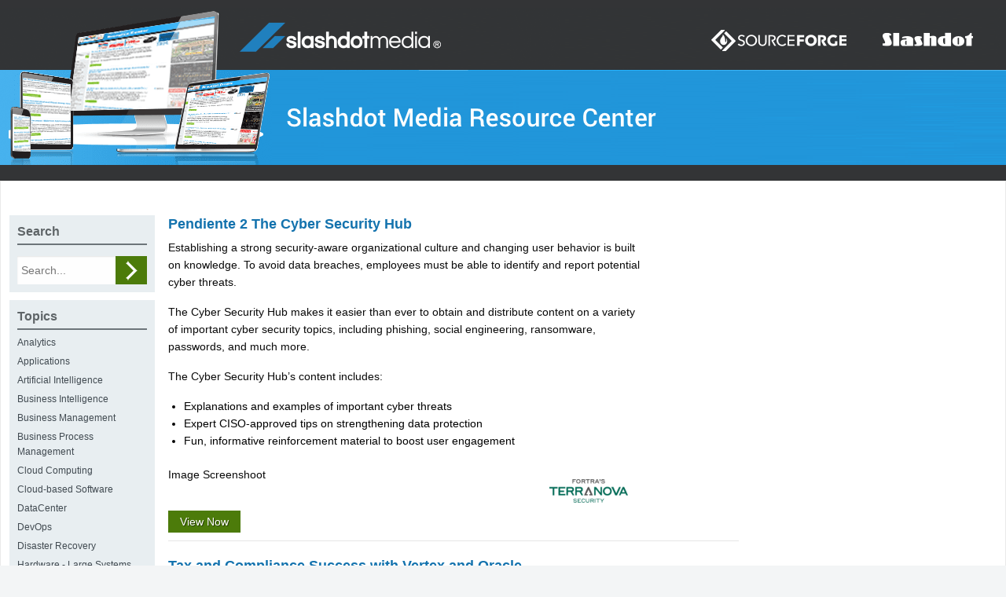

--- FILE ---
content_type: text/html; charset=UTF-8
request_url: https://library.slashdotmedia.com/type/Webcast/
body_size: 14599
content:
<!doctype html>

	<html class="no-js"  lang="en-US">

	<head>
		<meta charset="utf-8">

		<!-- Force IE to use the latest rendering engine available -->
		<meta http-equiv="X-UA-Compatible" content="IE=edge">

		<!-- Mobile Meta -->
		<meta name="viewport" content="width=device-width, initial-scale=1.0">
		<meta class="foundation-mq">

		<!-- If Site Icon isn't set in customizer -->
					<!-- Icons & Favicons -->
			<link rel="icon" href="https://library.slashdotmedia.com/wp-content/themes/assetman_v2/favicon.png">
			<link href="https://library.slashdotmedia.com/wp-content/themes/assetman_v2/assets/images/apple-icon-touch.png" rel="apple-touch-icon" />
			<!--[if IE]>
				<link rel="shortcut icon" href="https://library.slashdotmedia.com/wp-content/themes/assetman_v2/favicon.ico">
			<![endif]-->
			<meta name="msapplication-TileColor" content="#f01d4f">
			<meta name="msapplication-TileImage" content="https://library.slashdotmedia.com/wp-content/themes/assetman_v2/assets/images/win8-tile-icon.png">
				<meta name="theme-color" content="#121212">
			
		<link rel="pingback" href="https://library.slashdotmedia.com/xmlrpc.php">
        <script type="text/javascript" src="https://slashdot.org/country.js"></script>
        <script src="//a.fsdn.com/con/js/sftheme/cmp2.js"></script>
        <link rel="stylesheet" href="//a.fsdn.com/con/css/sftheme/sandiego/cmp.css" type="text/css">
        <script>
          window.bizx.cmp.init({ geo: window }, 'consentmanager.net');
        </script>
		<!-- Piwik -->
		<script type="text/javascript">
        function initPiwik() {
			var _paq = window._paq = window._paq || [];
			_paq.push(['trackPageView']);
			_paq.push(['enableLinkTracking']);
			(function() {
				var u="//analytics.slashdotmedia.com/";
				_paq.push(['setTrackerUrl', u+'piwik.php']);
				_paq.push(['setSiteId', 41]);
				var d=document, g=d.createElement('script'), s=d.getElementsByTagName('script')[0];
				g.type='text/javascript'; g.async=true; g.defer=true; g.src=u+'sfm.js'; s.parentNode.insertBefore(g,s);
			})();
        }
        bizx.cmp.ifConsent('publisher', ['storage', 'measurement'], initPiwik);
		</script>
		<noscript><p><img src="//analytics.slashdotmedia.com/sfm.php?idsite=41" style="border:0;" alt="" /></p></noscript>
		<!-- End Piwik Code -->

        <script type="text/javascript" src="/showcase/js/adroll.js"></script>
        <script>
        bizx.cmp.ifConsent('', 'all', aR_trace);
        </script>

		<title>SlashdotMedia AdOps Asset Management</title>
<meta name='robots' content='max-image-preview:large' />
<link rel="alternate" type="application/rss+xml" title="SlashdotMedia AdOps Asset Management &raquo; Feed" href="https://library.slashdotmedia.com/feed/" />
<link rel="alternate" type="application/rss+xml" title="SlashdotMedia AdOps Asset Management &raquo; Comments Feed" href="https://library.slashdotmedia.com/comments/feed/" />
<style id='wp-img-auto-sizes-contain-inline-css' type='text/css'>
img:is([sizes=auto i],[sizes^="auto," i]){contain-intrinsic-size:3000px 1500px}
/*# sourceURL=wp-img-auto-sizes-contain-inline-css */
</style>
<style id='wp-emoji-styles-inline-css' type='text/css'>

	img.wp-smiley, img.emoji {
		display: inline !important;
		border: none !important;
		box-shadow: none !important;
		height: 1em !important;
		width: 1em !important;
		margin: 0 0.07em !important;
		vertical-align: -0.1em !important;
		background: none !important;
		padding: 0 !important;
	}
/*# sourceURL=wp-emoji-styles-inline-css */
</style>
<style id='wp-block-library-inline-css' type='text/css'>
:root{--wp-block-synced-color:#7a00df;--wp-block-synced-color--rgb:122,0,223;--wp-bound-block-color:var(--wp-block-synced-color);--wp-editor-canvas-background:#ddd;--wp-admin-theme-color:#007cba;--wp-admin-theme-color--rgb:0,124,186;--wp-admin-theme-color-darker-10:#006ba1;--wp-admin-theme-color-darker-10--rgb:0,107,160.5;--wp-admin-theme-color-darker-20:#005a87;--wp-admin-theme-color-darker-20--rgb:0,90,135;--wp-admin-border-width-focus:2px}@media (min-resolution:192dpi){:root{--wp-admin-border-width-focus:1.5px}}.wp-element-button{cursor:pointer}:root .has-very-light-gray-background-color{background-color:#eee}:root .has-very-dark-gray-background-color{background-color:#313131}:root .has-very-light-gray-color{color:#eee}:root .has-very-dark-gray-color{color:#313131}:root .has-vivid-green-cyan-to-vivid-cyan-blue-gradient-background{background:linear-gradient(135deg,#00d084,#0693e3)}:root .has-purple-crush-gradient-background{background:linear-gradient(135deg,#34e2e4,#4721fb 50%,#ab1dfe)}:root .has-hazy-dawn-gradient-background{background:linear-gradient(135deg,#faaca8,#dad0ec)}:root .has-subdued-olive-gradient-background{background:linear-gradient(135deg,#fafae1,#67a671)}:root .has-atomic-cream-gradient-background{background:linear-gradient(135deg,#fdd79a,#004a59)}:root .has-nightshade-gradient-background{background:linear-gradient(135deg,#330968,#31cdcf)}:root .has-midnight-gradient-background{background:linear-gradient(135deg,#020381,#2874fc)}:root{--wp--preset--font-size--normal:16px;--wp--preset--font-size--huge:42px}.has-regular-font-size{font-size:1em}.has-larger-font-size{font-size:2.625em}.has-normal-font-size{font-size:var(--wp--preset--font-size--normal)}.has-huge-font-size{font-size:var(--wp--preset--font-size--huge)}.has-text-align-center{text-align:center}.has-text-align-left{text-align:left}.has-text-align-right{text-align:right}.has-fit-text{white-space:nowrap!important}#end-resizable-editor-section{display:none}.aligncenter{clear:both}.items-justified-left{justify-content:flex-start}.items-justified-center{justify-content:center}.items-justified-right{justify-content:flex-end}.items-justified-space-between{justify-content:space-between}.screen-reader-text{border:0;clip-path:inset(50%);height:1px;margin:-1px;overflow:hidden;padding:0;position:absolute;width:1px;word-wrap:normal!important}.screen-reader-text:focus{background-color:#ddd;clip-path:none;color:#444;display:block;font-size:1em;height:auto;left:5px;line-height:normal;padding:15px 23px 14px;text-decoration:none;top:5px;width:auto;z-index:100000}html :where(.has-border-color){border-style:solid}html :where([style*=border-top-color]){border-top-style:solid}html :where([style*=border-right-color]){border-right-style:solid}html :where([style*=border-bottom-color]){border-bottom-style:solid}html :where([style*=border-left-color]){border-left-style:solid}html :where([style*=border-width]){border-style:solid}html :where([style*=border-top-width]){border-top-style:solid}html :where([style*=border-right-width]){border-right-style:solid}html :where([style*=border-bottom-width]){border-bottom-style:solid}html :where([style*=border-left-width]){border-left-style:solid}html :where(img[class*=wp-image-]){height:auto;max-width:100%}:where(figure){margin:0 0 1em}html :where(.is-position-sticky){--wp-admin--admin-bar--position-offset:var(--wp-admin--admin-bar--height,0px)}@media screen and (max-width:600px){html :where(.is-position-sticky){--wp-admin--admin-bar--position-offset:0px}}

/*# sourceURL=wp-block-library-inline-css */
</style><style id='global-styles-inline-css' type='text/css'>
:root{--wp--preset--aspect-ratio--square: 1;--wp--preset--aspect-ratio--4-3: 4/3;--wp--preset--aspect-ratio--3-4: 3/4;--wp--preset--aspect-ratio--3-2: 3/2;--wp--preset--aspect-ratio--2-3: 2/3;--wp--preset--aspect-ratio--16-9: 16/9;--wp--preset--aspect-ratio--9-16: 9/16;--wp--preset--color--black: #000000;--wp--preset--color--cyan-bluish-gray: #abb8c3;--wp--preset--color--white: #ffffff;--wp--preset--color--pale-pink: #f78da7;--wp--preset--color--vivid-red: #cf2e2e;--wp--preset--color--luminous-vivid-orange: #ff6900;--wp--preset--color--luminous-vivid-amber: #fcb900;--wp--preset--color--light-green-cyan: #7bdcb5;--wp--preset--color--vivid-green-cyan: #00d084;--wp--preset--color--pale-cyan-blue: #8ed1fc;--wp--preset--color--vivid-cyan-blue: #0693e3;--wp--preset--color--vivid-purple: #9b51e0;--wp--preset--gradient--vivid-cyan-blue-to-vivid-purple: linear-gradient(135deg,rgb(6,147,227) 0%,rgb(155,81,224) 100%);--wp--preset--gradient--light-green-cyan-to-vivid-green-cyan: linear-gradient(135deg,rgb(122,220,180) 0%,rgb(0,208,130) 100%);--wp--preset--gradient--luminous-vivid-amber-to-luminous-vivid-orange: linear-gradient(135deg,rgb(252,185,0) 0%,rgb(255,105,0) 100%);--wp--preset--gradient--luminous-vivid-orange-to-vivid-red: linear-gradient(135deg,rgb(255,105,0) 0%,rgb(207,46,46) 100%);--wp--preset--gradient--very-light-gray-to-cyan-bluish-gray: linear-gradient(135deg,rgb(238,238,238) 0%,rgb(169,184,195) 100%);--wp--preset--gradient--cool-to-warm-spectrum: linear-gradient(135deg,rgb(74,234,220) 0%,rgb(151,120,209) 20%,rgb(207,42,186) 40%,rgb(238,44,130) 60%,rgb(251,105,98) 80%,rgb(254,248,76) 100%);--wp--preset--gradient--blush-light-purple: linear-gradient(135deg,rgb(255,206,236) 0%,rgb(152,150,240) 100%);--wp--preset--gradient--blush-bordeaux: linear-gradient(135deg,rgb(254,205,165) 0%,rgb(254,45,45) 50%,rgb(107,0,62) 100%);--wp--preset--gradient--luminous-dusk: linear-gradient(135deg,rgb(255,203,112) 0%,rgb(199,81,192) 50%,rgb(65,88,208) 100%);--wp--preset--gradient--pale-ocean: linear-gradient(135deg,rgb(255,245,203) 0%,rgb(182,227,212) 50%,rgb(51,167,181) 100%);--wp--preset--gradient--electric-grass: linear-gradient(135deg,rgb(202,248,128) 0%,rgb(113,206,126) 100%);--wp--preset--gradient--midnight: linear-gradient(135deg,rgb(2,3,129) 0%,rgb(40,116,252) 100%);--wp--preset--font-size--small: 13px;--wp--preset--font-size--medium: 20px;--wp--preset--font-size--large: 36px;--wp--preset--font-size--x-large: 42px;--wp--preset--spacing--20: 0.44rem;--wp--preset--spacing--30: 0.67rem;--wp--preset--spacing--40: 1rem;--wp--preset--spacing--50: 1.5rem;--wp--preset--spacing--60: 2.25rem;--wp--preset--spacing--70: 3.38rem;--wp--preset--spacing--80: 5.06rem;--wp--preset--shadow--natural: 6px 6px 9px rgba(0, 0, 0, 0.2);--wp--preset--shadow--deep: 12px 12px 50px rgba(0, 0, 0, 0.4);--wp--preset--shadow--sharp: 6px 6px 0px rgba(0, 0, 0, 0.2);--wp--preset--shadow--outlined: 6px 6px 0px -3px rgb(255, 255, 255), 6px 6px rgb(0, 0, 0);--wp--preset--shadow--crisp: 6px 6px 0px rgb(0, 0, 0);}:where(.is-layout-flex){gap: 0.5em;}:where(.is-layout-grid){gap: 0.5em;}body .is-layout-flex{display: flex;}.is-layout-flex{flex-wrap: wrap;align-items: center;}.is-layout-flex > :is(*, div){margin: 0;}body .is-layout-grid{display: grid;}.is-layout-grid > :is(*, div){margin: 0;}:where(.wp-block-columns.is-layout-flex){gap: 2em;}:where(.wp-block-columns.is-layout-grid){gap: 2em;}:where(.wp-block-post-template.is-layout-flex){gap: 1.25em;}:where(.wp-block-post-template.is-layout-grid){gap: 1.25em;}.has-black-color{color: var(--wp--preset--color--black) !important;}.has-cyan-bluish-gray-color{color: var(--wp--preset--color--cyan-bluish-gray) !important;}.has-white-color{color: var(--wp--preset--color--white) !important;}.has-pale-pink-color{color: var(--wp--preset--color--pale-pink) !important;}.has-vivid-red-color{color: var(--wp--preset--color--vivid-red) !important;}.has-luminous-vivid-orange-color{color: var(--wp--preset--color--luminous-vivid-orange) !important;}.has-luminous-vivid-amber-color{color: var(--wp--preset--color--luminous-vivid-amber) !important;}.has-light-green-cyan-color{color: var(--wp--preset--color--light-green-cyan) !important;}.has-vivid-green-cyan-color{color: var(--wp--preset--color--vivid-green-cyan) !important;}.has-pale-cyan-blue-color{color: var(--wp--preset--color--pale-cyan-blue) !important;}.has-vivid-cyan-blue-color{color: var(--wp--preset--color--vivid-cyan-blue) !important;}.has-vivid-purple-color{color: var(--wp--preset--color--vivid-purple) !important;}.has-black-background-color{background-color: var(--wp--preset--color--black) !important;}.has-cyan-bluish-gray-background-color{background-color: var(--wp--preset--color--cyan-bluish-gray) !important;}.has-white-background-color{background-color: var(--wp--preset--color--white) !important;}.has-pale-pink-background-color{background-color: var(--wp--preset--color--pale-pink) !important;}.has-vivid-red-background-color{background-color: var(--wp--preset--color--vivid-red) !important;}.has-luminous-vivid-orange-background-color{background-color: var(--wp--preset--color--luminous-vivid-orange) !important;}.has-luminous-vivid-amber-background-color{background-color: var(--wp--preset--color--luminous-vivid-amber) !important;}.has-light-green-cyan-background-color{background-color: var(--wp--preset--color--light-green-cyan) !important;}.has-vivid-green-cyan-background-color{background-color: var(--wp--preset--color--vivid-green-cyan) !important;}.has-pale-cyan-blue-background-color{background-color: var(--wp--preset--color--pale-cyan-blue) !important;}.has-vivid-cyan-blue-background-color{background-color: var(--wp--preset--color--vivid-cyan-blue) !important;}.has-vivid-purple-background-color{background-color: var(--wp--preset--color--vivid-purple) !important;}.has-black-border-color{border-color: var(--wp--preset--color--black) !important;}.has-cyan-bluish-gray-border-color{border-color: var(--wp--preset--color--cyan-bluish-gray) !important;}.has-white-border-color{border-color: var(--wp--preset--color--white) !important;}.has-pale-pink-border-color{border-color: var(--wp--preset--color--pale-pink) !important;}.has-vivid-red-border-color{border-color: var(--wp--preset--color--vivid-red) !important;}.has-luminous-vivid-orange-border-color{border-color: var(--wp--preset--color--luminous-vivid-orange) !important;}.has-luminous-vivid-amber-border-color{border-color: var(--wp--preset--color--luminous-vivid-amber) !important;}.has-light-green-cyan-border-color{border-color: var(--wp--preset--color--light-green-cyan) !important;}.has-vivid-green-cyan-border-color{border-color: var(--wp--preset--color--vivid-green-cyan) !important;}.has-pale-cyan-blue-border-color{border-color: var(--wp--preset--color--pale-cyan-blue) !important;}.has-vivid-cyan-blue-border-color{border-color: var(--wp--preset--color--vivid-cyan-blue) !important;}.has-vivid-purple-border-color{border-color: var(--wp--preset--color--vivid-purple) !important;}.has-vivid-cyan-blue-to-vivid-purple-gradient-background{background: var(--wp--preset--gradient--vivid-cyan-blue-to-vivid-purple) !important;}.has-light-green-cyan-to-vivid-green-cyan-gradient-background{background: var(--wp--preset--gradient--light-green-cyan-to-vivid-green-cyan) !important;}.has-luminous-vivid-amber-to-luminous-vivid-orange-gradient-background{background: var(--wp--preset--gradient--luminous-vivid-amber-to-luminous-vivid-orange) !important;}.has-luminous-vivid-orange-to-vivid-red-gradient-background{background: var(--wp--preset--gradient--luminous-vivid-orange-to-vivid-red) !important;}.has-very-light-gray-to-cyan-bluish-gray-gradient-background{background: var(--wp--preset--gradient--very-light-gray-to-cyan-bluish-gray) !important;}.has-cool-to-warm-spectrum-gradient-background{background: var(--wp--preset--gradient--cool-to-warm-spectrum) !important;}.has-blush-light-purple-gradient-background{background: var(--wp--preset--gradient--blush-light-purple) !important;}.has-blush-bordeaux-gradient-background{background: var(--wp--preset--gradient--blush-bordeaux) !important;}.has-luminous-dusk-gradient-background{background: var(--wp--preset--gradient--luminous-dusk) !important;}.has-pale-ocean-gradient-background{background: var(--wp--preset--gradient--pale-ocean) !important;}.has-electric-grass-gradient-background{background: var(--wp--preset--gradient--electric-grass) !important;}.has-midnight-gradient-background{background: var(--wp--preset--gradient--midnight) !important;}.has-small-font-size{font-size: var(--wp--preset--font-size--small) !important;}.has-medium-font-size{font-size: var(--wp--preset--font-size--medium) !important;}.has-large-font-size{font-size: var(--wp--preset--font-size--large) !important;}.has-x-large-font-size{font-size: var(--wp--preset--font-size--x-large) !important;}
/*# sourceURL=global-styles-inline-css */
</style>

<style id='classic-theme-styles-inline-css' type='text/css'>
/*! This file is auto-generated */
.wp-block-button__link{color:#fff;background-color:#32373c;border-radius:9999px;box-shadow:none;text-decoration:none;padding:calc(.667em + 2px) calc(1.333em + 2px);font-size:1.125em}.wp-block-file__button{background:#32373c;color:#fff;text-decoration:none}
/*# sourceURL=/wp-includes/css/classic-themes.min.css */
</style>
<link rel='stylesheet' id='cptch_stylesheet-css' href='https://library.slashdotmedia.com/wp-content/plugins/captcha/css/style.css' type='text/css' media='all' />
<link rel='stylesheet' id='dashicons-css' href='https://library.slashdotmedia.com/wp-includes/css/dashicons.min.css' type='text/css' media='all' />
<link rel='stylesheet' id='cptch_desktop_style-css' href='https://library.slashdotmedia.com/wp-content/plugins/captcha/css/desktop_style.css' type='text/css' media='all' />
<link rel='stylesheet' id='motion-ui-css-css' href='https://library.slashdotmedia.com/wp-content/themes/assetman_v2/vendor/motion-ui/dist/motion-ui.min.css' type='text/css' media='all' />
<link rel='stylesheet' id='foundation-css-css' href='https://library.slashdotmedia.com/wp-content/themes/assetman_v2/vendor/foundation-sites/dist/foundation.min.css' type='text/css' media='all' />
<link rel='stylesheet' id='site-css-css' href='https://library.slashdotmedia.com/wp-content/themes/assetman_v2/assets/css/style.css' type='text/css' media='all' />
<script type="text/javascript" src="https://library.slashdotmedia.com/wp-includes/js/jquery/jquery.min.js" id="jquery-core-js"></script>
<script type="text/javascript" src="https://library.slashdotmedia.com/wp-includes/js/jquery/jquery-migrate.min.js" id="jquery-migrate-js"></script>
<script type="text/javascript" id="cptch_front_end_script-js-extra">
/* <![CDATA[ */
var cptch_vars = {"nonce":"ead0242d36","ajaxurl":"https://library.slashdotmedia.com/wp-admin/admin-ajax.php","enlarge":"0"};
//# sourceURL=cptch_front_end_script-js-extra
/* ]]> */
</script>
<script type="text/javascript" src="https://library.slashdotmedia.com/wp-content/plugins/captcha/js/front_end_script.js" id="cptch_front_end_script-js"></script>

		<!-- Drop Google Analytics here -->
		<!-- end analytics -->
	</head>

	<!-- Uncomment this line if using the Off-Canvas Menu -->

	<body class="blog wp-theme-assetman_v2">

		<div class="off-canvas-wrapper">

			<div class="off-canvas-wrapper-inner" data-off-canvas-wrapper>

				<div class="off-canvas position-right" id="off-canvas" data-off-canvas data-position="right">
	</div>
				<div class="off-canvas-content" data-off-canvas-content>

					<header class="header row text-center" role="banner">

						 <!-- This navs will be applied to the topbar, above all content
								To see additional nav styles, visit the /parts directory -->
						 
						<a title="Main Header" href="https://library.slashdotmedia.com">
							<img src="https://library.slashdotmedia.com/wp-content/themes/assetman_v2/assets/images/main-header.png" alt="Main Header" class="top-banner" />
						</a>
					</header> <!-- end .header -->
					<div class="hide-for-small-only">
						<div id="secondheader" class="large-12 columns" role="complementary">

	
	
</div>					</div>

	<div id="content">

		<div id="inner-content" class="row">
				

		    <main id="main" class="large-7 medium-7 columns medium-push-3" role="main">

			    
					<!-- To see additional archive styles, visit the /parts directory -->
					
<article id="post-67209" class="post-67209 post type-post status-publish format-standard hentry category-fortra-llc" role="article">
	<header class="article-header row">
		<div class="columns small-12 medium-10 align-self-middle">
			<div class="show-for-small-only">
				<img alt="Company Logo" class="company-logo" src="https://library.slashdotmedia.com/wp-content/uploads/2024/09/forta_terranova-logo.png" />
			</div>
			<h2>
				<a href="https://library.slashdotmedia.com/pendiente-2-the-cyber-security-hub/" rel="bookmark" title="Pendiente 2 The Cyber Security Hub">Pendiente 2 The Cyber Security Hub</a>
			</h2>
			<div class="clearfix"></div>
			<div class="content"><p>Establishing a strong security-aware organizational culture and changing user behavior is built on knowledge. To avoid data breaches, employees must be able to identify and report potential cyber threats. </p>
<p>The Cyber Security Hub makes it easier than ever to obtain and distribute content on a variety of important cyber security topics, including phishing, social engineering, ransomware, passwords, and much more.</p>
<p>The Cyber Security Hub’s content includes:</p>
<ul>
<li style="color:black">Explanations and examples of important cyber threats</li>
<li style="color:black">Expert CISO-approved tips on strengthening data protection</li>
<li style="color:black">Fun, informative reinforcement material to boost user engagement</li>
</ul>



<p><div style="position:relative;top:5px"><img src="" width="400" height="556"></p></div>
		</div>
				<div class="columns small-2 medium-2 align-self-middle text-right show-for-medium">
			<img alt="Company Logo"  class="company-logo" src="https://library.slashdotmedia.com/wp-content/uploads/2024/09/forta_terranova-logo.png"  />
		</div>
	</header> <!-- end article header -->

	<section class="entry-content" itemprop="articleBody">
		<a href="https://library.slashdotmedia.com/pendiente-2-the-cyber-security-hub/" class="button">
			View Now		</a>


	</section> <!-- end article section -->

	<footer class="article-footer">
    	<p class="tags"></p>
	</footer> <!-- end article footer -->
</article> <!-- end article -->
<script>
	document.querySelectorAll("#post-67209 img").forEach(dataImg => {
		if (dataImg.alt === "") {
			dataImg.setAttribute("alt", "Image Screenshoot")
		}
	})
</script>
				
					<!-- To see additional archive styles, visit the /parts directory -->
					
<article id="post-57633" class="post-57633 post type-post status-publish format-standard hentry category-vertex" role="article">
	<header class="article-header row">
		<div class="columns small-12 medium-10 align-self-middle">
			<div class="show-for-small-only">
				<img alt="Company Logo" class="company-logo" src="https://library.slashdotmedia.com/wp-content/uploads/2021/04/LG-Vertex-160x90-Logo-e1691770345954.png" />
			</div>
			<h2>
				<a href="https://library.slashdotmedia.com/tax-and-compliance-success-with-vertex-and-oracle/" rel="bookmark" title="Tax and Compliance Success with Vertex and Oracle">Tax and Compliance Success with Vertex and Oracle</a>
			</h2>
			<div class="clearfix"></div>
			<div class="content"><p>As global tax and compliance regulations continue to evolve, the need to align your tax and financial processes and platforms to meet your obligations has never been higher. In this webcast, hosted by the Oracle Applications and Technology Users Group (OATUG), learn the steps Oracle users can take to help improve efficiency, reduce risk, and optimize your tax and financial processes and Oracle applications.</p>

<p>Watch this webcast to learn about: </p>
<ul>
<li> <font color="#000000">New and emerging areas of risk and opportunity related to global tax and compliance.</li>
<li> <font color="#000000">Vertex’s global tax and compliance solutions and partnership with Oracle.</li>
<li> <font color="#000000">Enhancements and additions available in the integrated platform of Vertex and Oracle solutions.</li>
<li> <font color="#000000">What’s coming in 2023 and beyond.</li>
</ul>


<p><div style="position:relative;top:5px"><img src="https://library.slashdotmedia.com/wp-content/uploads/2023/11/Tax-and-Compliance-Success-with-Vertex-and-Oracle01.png"></p></div>
		</div>
				<div class="columns small-2 medium-2 align-self-middle text-right show-for-medium">
			<img alt="Company Logo"  class="company-logo" src="https://library.slashdotmedia.com/wp-content/uploads/2021/04/LG-Vertex-160x90-Logo-e1691770345954.png"  />
		</div>
	</header> <!-- end article header -->

	<section class="entry-content" itemprop="articleBody">
		<a href="https://library.slashdotmedia.com/tax-and-compliance-success-with-vertex-and-oracle/" class="button">
			View Now		</a>


	</section> <!-- end article section -->

	<footer class="article-footer">
    	<p class="tags"></p>
	</footer> <!-- end article footer -->
</article> <!-- end article -->
<script>
	document.querySelectorAll("#post-57633 img").forEach(dataImg => {
		if (dataImg.alt === "") {
			dataImg.setAttribute("alt", "Image Screenshoot")
		}
	})
</script>
				
					<!-- To see additional archive styles, visit the /parts directory -->
					
<article id="post-57623" class="post-57623 post type-post status-publish format-standard hentry category-vertex" role="article">
	<header class="article-header row">
		<div class="columns small-12 medium-10 align-self-middle">
			<div class="show-for-small-only">
				<img alt="Company Logo" class="company-logo" src="https://library.slashdotmedia.com/wp-content/uploads/2021/04/LG-Vertex-160x90-Logo-e1691770345954.png" />
			</div>
			<h2>
				<a href="https://library.slashdotmedia.com/vertex-and-oracle-aligning-finance-and-it-to-achieve-business-transformation/" rel="bookmark" title="Vertex and Oracle: Aligning Finance and IT to Achieve Business Transformation">Vertex and Oracle: Aligning Finance and IT to Achieve Business Transformation</a>
			</h2>
			<div class="clearfix"></div>
			<div class="content"><p>As processes for managing indirect taxes have become increasingly complex, manual, and siloed tax calculation presents a significant risk for enterprises. In this on-demand webcast, leaders from Vertex and Oracle discuss ways to get your finance and IT teams on the same page to extend the value of your enterprise resource planning (ERP) system. ERP is already a foundational technology platform for financials, and IT understands ERP. The integration between Oracle and Vertex helps ensure alignment and reduces complexity by consolidating tax into a single system that can integrate across all relevant transactional touchpoints.</p>

<p>Watch this webcast to learn about: </p>
<ul>
<li> <font color="#000000">Reasons why enterprises often struggle with tax complexity and the challenges of a traditional approach to processing and managing indirect taxes.</li>
<li> <font color="#000000">The importance of aligning IT and finance.</li>
<li> <font color="#000000">The benefits of automating and simplifying tax with a centralized ERP system. </li>
</ul>



<p><div style="position:relative;top:5px"><img src="https://library.slashdotmedia.com/wp-content/uploads/2023/11/Vertex-and-Oracle_Aligning-Finance-and-IT-to-Achieve-Business-Transformation.png"></p></div>
		</div>
				<div class="columns small-2 medium-2 align-self-middle text-right show-for-medium">
			<img alt="Company Logo"  class="company-logo" src="https://library.slashdotmedia.com/wp-content/uploads/2021/04/LG-Vertex-160x90-Logo-e1691770345954.png"  />
		</div>
	</header> <!-- end article header -->

	<section class="entry-content" itemprop="articleBody">
		<a href="https://library.slashdotmedia.com/vertex-and-oracle-aligning-finance-and-it-to-achieve-business-transformation/" class="button">
			View Now		</a>


	</section> <!-- end article section -->

	<footer class="article-footer">
    	<p class="tags"></p>
	</footer> <!-- end article footer -->
</article> <!-- end article -->
<script>
	document.querySelectorAll("#post-57623 img").forEach(dataImg => {
		if (dataImg.alt === "") {
			dataImg.setAttribute("alt", "Image Screenshoot")
		}
	})
</script>
				
					<!-- To see additional archive styles, visit the /parts directory -->
					
<article id="post-57537" class="post-57537 post type-post status-publish format-standard hentry category-vertex" role="article">
	<header class="article-header row">
		<div class="columns small-12 medium-10 align-self-middle">
			<div class="show-for-small-only">
				<img alt="Company Logo" class="company-logo" src="https://library.slashdotmedia.com/wp-content/uploads/2021/04/LG-Vertex-160x90-Logo-e1691770345954.png" />
			</div>
			<h2>
				<a href="https://library.slashdotmedia.com/accelerate-tax-automation-integration-for-oracle-fusion-cloud-erp-3-2/" rel="bookmark" title="Accelerate Tax Automation Integration for Oracle Fusion Cloud ERP">Accelerate Tax Automation Integration for Oracle Fusion Cloud ERP</a>
			</h2>
			<div class="clearfix"></div>
			<div class="content"><p>The world of indirect tax never stands still. With constantly changing tax rates and rules, tax automation technology can help companies keep up to date and stay compliant. Understanding the need to streamline the tax engine integration process and ongoing updates to tax content, Vertex, the leading provider of indirect tax software and solutions, developed the Vertex® Indirect Tax Accelerator for Oracle Fusion Cloud ERP.</p>
<p>By leveraging an intuitive user experience design, our tax integration solution improves time-to-value by streamlining the tax engine integration process and ongoing updates to tax content. </p>
<p>Watch this on-demand webcast with Vertex and the Oracle Applications &amp; Technology Users Group (OATUG) to learn:</p>
<ul>
<li> <font color="#000000">How you can streamline the integration process using Vertex® Indirect Tax Accelerator for Oracle Fusion Cloud ERP.</li>
<li> <font color="#000000">How the Accelerator can enable an intuitive monitoring of various transaction flows.</li>
<li> <font color="#000000">How to utilize the import master data setup from Oracle Fusion Cloud ERP to accelerate implementation time and reduce data entry risks.</li>
</ul>



<p><div style="position:relative;top:5px"><img src="https://library.slashdotmedia.com/wp-content/uploads/2023/08/Accelerate-Tax-Automation-Integration-for-Oracle-Fusion-Cloud-ERP-01.png"></p></div>
		</div>
				<div class="columns small-2 medium-2 align-self-middle text-right show-for-medium">
			<img alt="Company Logo"  class="company-logo" src="https://library.slashdotmedia.com/wp-content/uploads/2021/04/LG-Vertex-160x90-Logo-e1691770345954.png"  />
		</div>
	</header> <!-- end article header -->

	<section class="entry-content" itemprop="articleBody">
		<a href="https://library.slashdotmedia.com/accelerate-tax-automation-integration-for-oracle-fusion-cloud-erp-3-2/" class="button">
			View Now		</a>


	</section> <!-- end article section -->

	<footer class="article-footer">
    	<p class="tags"></p>
	</footer> <!-- end article footer -->
</article> <!-- end article -->
<script>
	document.querySelectorAll("#post-57537 img").forEach(dataImg => {
		if (dataImg.alt === "") {
			dataImg.setAttribute("alt", "Image Screenshoot")
		}
	})
</script>
				
					<!-- To see additional archive styles, visit the /parts directory -->
					
<article id="post-57533" class="post-57533 post type-post status-publish format-standard hentry category-vertex" role="article">
	<header class="article-header row">
		<div class="columns small-12 medium-10 align-self-middle">
			<div class="show-for-small-only">
				<img alt="Company Logo" class="company-logo" src="https://library.slashdotmedia.com/wp-content/uploads/2021/04/LG-Vertex-160x90-Logo-e1691770345954.png" />
			</div>
			<h2>
				<a href="https://library.slashdotmedia.com/reduce-complexity-with-integrated-tax-technology-2/" rel="bookmark" title="Reduce Complexity with Integrated Tax Technology">Reduce Complexity with Integrated Tax Technology</a>
			</h2>
			<div class="clearfix"></div>
			<div class="content"><p>Tax impacts every business transaction. In today’s digital, omnichannel, unified commerce world – customers expect to have the same seamless experience regardless of how and where they decide to engage and purchase from your business and whether you are selling B2C or B2B.</p>
<p>There are a growing number of potential issues that can impact their experience and your organization’s bottom line: from low bandwidth and the inability to accurately calculate tax, to latency and delayed checkouts and more.</p>
<p>Watch this on-demand webcast with Vertex and the Oracle Applications &amp; Technology Users Group (OATUG) to discover strategies to remove barriers to your business growth and customer satisfaction. Key topics covered include: </p>
<ul>
<li><font color="#000000">Aligning your tax and financial strategies with IT and the business to support growth.</li>
<li><font color="#000000">Applying modern strategies for deploying tax technology such as containerization and EDGE.</li>
<li><font color="#000000">Reducing risk from a tax, regulatory and technical perspective.</li>
</ul>

<p><div style="position:relative;top:5px"><img src="https://library.slashdotmedia.com/wp-content/uploads/2023/08/Reduce-Complexity-with-Integrated-Tax-Technology01.png"></p></div>
		</div>
				<div class="columns small-2 medium-2 align-self-middle text-right show-for-medium">
			<img alt="Company Logo"  class="company-logo" src="https://library.slashdotmedia.com/wp-content/uploads/2021/04/LG-Vertex-160x90-Logo-e1691770345954.png"  />
		</div>
	</header> <!-- end article header -->

	<section class="entry-content" itemprop="articleBody">
		<a href="https://library.slashdotmedia.com/reduce-complexity-with-integrated-tax-technology-2/" class="button">
			View Now		</a>


	</section> <!-- end article section -->

	<footer class="article-footer">
    	<p class="tags"></p>
	</footer> <!-- end article footer -->
</article> <!-- end article -->
<script>
	document.querySelectorAll("#post-57533 img").forEach(dataImg => {
		if (dataImg.alt === "") {
			dataImg.setAttribute("alt", "Image Screenshoot")
		}
	})
</script>
				
					<!-- To see additional archive styles, visit the /parts directory -->
					
<article id="post-57381" class="post-57381 post type-post status-publish format-standard hentry category-vertex" role="article">
	<header class="article-header row">
		<div class="columns small-12 medium-10 align-self-middle">
			<div class="show-for-small-only">
				<img alt="Company Logo" class="company-logo" src="https://library.slashdotmedia.com/wp-content/uploads/2021/04/LG-Vertex-160x90-Logo-e1691770345954.png" />
			</div>
			<h2>
				<a href="https://library.slashdotmedia.com/accelerate-tax-automation-integration-for-oracle-fusion-cloud-erp-4-2/" rel="bookmark" title="Accelerate Tax Automation Integration for Oracle Fusion Cloud ERP">Accelerate Tax Automation Integration for Oracle Fusion Cloud ERP</a>
			</h2>
			<div class="clearfix"></div>
			<div class="content"><p>The world of indirect tax never stands still. With constantly changing tax rates and rules, tax automation technology can help companies keep up to date and stay compliant. Understanding the need to streamline the tax engine integration process and ongoing updates to tax content, Vertex, the leading provider of indirect tax software and solutions, developed the Vertex® Indirect Tax Accelerator for Oracle Fusion Cloud ERP.</p>
<p>By leveraging an intuitive user experience design, our tax integration solution improves time-to-value by streamlining the tax engine integration process and ongoing updates to tax content. </p>
<p>Watch this on-demand webcast with Vertex and the Oracle Applications &amp; Technology Users Group (OATUG) to learn:</p>
<ul>
<li> <font color="#000000">How you can streamline the integration process using Vertex® Indirect Tax Accelerator for Oracle Fusion Cloud ERP.</li>
<li> <font color="#000000">How the Accelerator can enable an intuitive monitoring of various transaction flows.</li>
<li> <font color="#000000">How to utilize the import master data setup from Oracle Fusion Cloud ERP to accelerate implementation time and reduce data entry risks.</li>
</ul>



<p><div style="position:relative;top:5px"><img src="https://library.slashdotmedia.com/wp-content/uploads/2023/08/Accelerate-Tax-Automation-Integration-for-Oracle-Fusion-Cloud-ERP-01.png"></p></div>
		</div>
				<div class="columns small-2 medium-2 align-self-middle text-right show-for-medium">
			<img alt="Company Logo"  class="company-logo" src="https://library.slashdotmedia.com/wp-content/uploads/2021/04/LG-Vertex-160x90-Logo-e1691770345954.png"  />
		</div>
	</header> <!-- end article header -->

	<section class="entry-content" itemprop="articleBody">
		<a href="https://library.slashdotmedia.com/accelerate-tax-automation-integration-for-oracle-fusion-cloud-erp-4-2/" class="button">
			View Now		</a>


	</section> <!-- end article section -->

	<footer class="article-footer">
    	<p class="tags"></p>
	</footer> <!-- end article footer -->
</article> <!-- end article -->
<script>
	document.querySelectorAll("#post-57381 img").forEach(dataImg => {
		if (dataImg.alt === "") {
			dataImg.setAttribute("alt", "Image Screenshoot")
		}
	})
</script>
				
					<!-- To see additional archive styles, visit the /parts directory -->
					
<article id="post-56501" class="post-56501 post type-post status-publish format-standard hentry category-vertex" role="article">
	<header class="article-header row">
		<div class="columns small-12 medium-10 align-self-middle">
			<div class="show-for-small-only">
				<img alt="Company Logo" class="company-logo" src="https://library.slashdotmedia.com/wp-content/uploads/2021/04/LG-Vertex-160x90-Logo-e1691770345954.png" />
			</div>
			<h2>
				<a href="https://library.slashdotmedia.com/accelerate-tax-automation-integration-for-oracle-fusion-cloud-erp-4/" rel="bookmark" title="Accelerate Tax Automation Integration for Oracle Fusion Cloud ERP">Accelerate Tax Automation Integration for Oracle Fusion Cloud ERP</a>
			</h2>
			<div class="clearfix"></div>
			<div class="content"><p>The world of indirect tax never stands still. With constantly changing tax rates and rules, tax automation technology can help companies keep up to date and stay compliant. Understanding the need to streamline the tax engine integration process and ongoing updates to tax content, Vertex, the leading provider of indirect tax software and solutions, developed the Vertex® Indirect Tax Accelerator for Oracle Fusion Cloud ERP.</p>
<p>By leveraging an intuitive user experience design, our tax integration solution improves time-to-value by streamlining the tax engine integration process and ongoing updates to tax content. </p>
<p>Watch this on-demand webcast with Vertex and the Oracle Applications &amp; Technology Users Group (OATUG) to learn:</p>
<ul>
<li> <font color="#000000">How you can streamline the integration process using Vertex® Indirect Tax Accelerator for Oracle Fusion Cloud ERP.</li>
<li> <font color="#000000">How the Accelerator can enable an intuitive monitoring of various transaction flows.</li>
<li> <font color="#000000">How to utilize the import master data setup from Oracle Fusion Cloud ERP to accelerate implementation time and reduce data entry risks.</li>
</ul>



<p><div style="position:relative;top:5px"><img src="https://library.slashdotmedia.com/wp-content/uploads/2023/08/Accelerate-Tax-Automation-Integration-for-Oracle-Fusion-Cloud-ERP-01.png"></p></div>
		</div>
				<div class="columns small-2 medium-2 align-self-middle text-right show-for-medium">
			<img alt="Company Logo"  class="company-logo" src="https://library.slashdotmedia.com/wp-content/uploads/2021/04/LG-Vertex-160x90-Logo-e1691770345954.png"  />
		</div>
	</header> <!-- end article header -->

	<section class="entry-content" itemprop="articleBody">
		<a href="https://library.slashdotmedia.com/accelerate-tax-automation-integration-for-oracle-fusion-cloud-erp-4/" class="button">
			View Now		</a>


	</section> <!-- end article section -->

	<footer class="article-footer">
    	<p class="tags"></p>
	</footer> <!-- end article footer -->
</article> <!-- end article -->
<script>
	document.querySelectorAll("#post-56501 img").forEach(dataImg => {
		if (dataImg.alt === "") {
			dataImg.setAttribute("alt", "Image Screenshoot")
		}
	})
</script>
				
					<!-- To see additional archive styles, visit the /parts directory -->
					
<article id="post-56465" class="post-56465 post type-post status-publish format-standard hentry category-vertex" role="article">
	<header class="article-header row">
		<div class="columns small-12 medium-10 align-self-middle">
			<div class="show-for-small-only">
				<img alt="Company Logo" class="company-logo" src="https://library.slashdotmedia.com/wp-content/uploads/2021/04/LG-Vertex-160x90-Logo-e1691770345954.png" />
			</div>
			<h2>
				<a href="https://library.slashdotmedia.com/accelerate-tax-automation-integration-for-oracle-fusion-cloud-erp-3/" rel="bookmark" title="Accelerate Tax Automation Integration for Oracle Fusion Cloud ERP">Accelerate Tax Automation Integration for Oracle Fusion Cloud ERP</a>
			</h2>
			<div class="clearfix"></div>
			<div class="content"><p>The world of indirect tax never stands still. With constantly changing tax rates and rules, tax automation technology can help companies keep up to date and stay compliant. Understanding the need to streamline the tax engine integration process and ongoing updates to tax content, Vertex, the leading provider of indirect tax software and solutions, developed the Vertex® Indirect Tax Accelerator for Oracle Fusion Cloud ERP.</p>
<p>By leveraging an intuitive user experience design, our tax integration solution improves time-to-value by streamlining the tax engine integration process and ongoing updates to tax content. </p>
<p>Watch this on-demand webcast with Vertex and the Oracle Applications &amp; Technology Users Group (OATUG) to learn:</p>
<ul>
<li> <font color="#000000">How you can streamline the integration process using Vertex® Indirect Tax Accelerator for Oracle Fusion Cloud ERP.</li>
<li> <font color="#000000">How the Accelerator can enable an intuitive monitoring of various transaction flows.</li>
<li> <font color="#000000">How to utilize the import master data setup from Oracle Fusion Cloud ERP to accelerate implementation time and reduce data entry risks.</li>
</ul>



<p><div style="position:relative;top:5px"><img src="https://library.slashdotmedia.com/wp-content/uploads/2023/08/Accelerate-Tax-Automation-Integration-for-Oracle-Fusion-Cloud-ERP-01.png"></p></div>
		</div>
				<div class="columns small-2 medium-2 align-self-middle text-right show-for-medium">
			<img alt="Company Logo"  class="company-logo" src="https://library.slashdotmedia.com/wp-content/uploads/2021/04/LG-Vertex-160x90-Logo-e1691770345954.png"  />
		</div>
	</header> <!-- end article header -->

	<section class="entry-content" itemprop="articleBody">
		<a href="https://library.slashdotmedia.com/accelerate-tax-automation-integration-for-oracle-fusion-cloud-erp-3/" class="button">
			View Now		</a>


	</section> <!-- end article section -->

	<footer class="article-footer">
    	<p class="tags"></p>
	</footer> <!-- end article footer -->
</article> <!-- end article -->
<script>
	document.querySelectorAll("#post-56465 img").forEach(dataImg => {
		if (dataImg.alt === "") {
			dataImg.setAttribute("alt", "Image Screenshoot")
		}
	})
</script>
				
					<!-- To see additional archive styles, visit the /parts directory -->
					
<article id="post-56435" class="post-56435 post type-post status-publish format-standard hentry category-vertex" role="article">
	<header class="article-header row">
		<div class="columns small-12 medium-10 align-self-middle">
			<div class="show-for-small-only">
				<img alt="Company Logo" class="company-logo" src="https://library.slashdotmedia.com/wp-content/uploads/2021/04/LG-Vertex-160x90-Logo-e1691770345954.png" />
			</div>
			<h2>
				<a href="https://library.slashdotmedia.com/reduce-complexity-with-integrated-tax-technology/" rel="bookmark" title="Reduce Complexity with Integrated Tax Technology">Reduce Complexity with Integrated Tax Technology</a>
			</h2>
			<div class="clearfix"></div>
			<div class="content"><p>Tax impacts every business transaction. In today’s digital, omnichannel, unified commerce world – customers expect to have the same seamless experience regardless of how and where they decide to engage and purchase from your business and whether you are selling B2C or B2B.</p>
<p>There are a growing number of potential issues that can impact their experience and your organization’s bottom line: from low bandwidth and the inability to accurately calculate tax, to latency and delayed checkouts and more.</p>
<p>Watch this on-demand webcast with Vertex and the Oracle Applications &amp; Technology Users Group (OATUG) to discover strategies to remove barriers to your business growth and customer satisfaction. Key topics covered include: </p>
<ul>
<li><font color="#000000">Aligning your tax and financial strategies with IT and the business to support growth.</li>
<li><font color="#000000">Applying modern strategies for deploying tax technology such as containerization and EDGE.</li>
<li><font color="#000000">Reducing risk from a tax, regulatory and technical perspective.</li>
</ul>

<p><div style="position:relative;top:5px"><img src="https://library.slashdotmedia.com/wp-content/uploads/2023/08/Reduce-Complexity-with-Integrated-Tax-Technology01.png"></p></div>
		</div>
				<div class="columns small-2 medium-2 align-self-middle text-right show-for-medium">
			<img alt="Company Logo"  class="company-logo" src="https://library.slashdotmedia.com/wp-content/uploads/2021/04/LG-Vertex-160x90-Logo-e1691770345954.png"  />
		</div>
	</header> <!-- end article header -->

	<section class="entry-content" itemprop="articleBody">
		<a href="https://library.slashdotmedia.com/reduce-complexity-with-integrated-tax-technology/" class="button">
			View Now		</a>


	</section> <!-- end article section -->

	<footer class="article-footer">
    	<p class="tags"></p>
	</footer> <!-- end article footer -->
</article> <!-- end article -->
<script>
	document.querySelectorAll("#post-56435 img").forEach(dataImg => {
		if (dataImg.alt === "") {
			dataImg.setAttribute("alt", "Image Screenshoot")
		}
	})
</script>
				
					<!-- To see additional archive styles, visit the /parts directory -->
					
<article id="post-45538" class="post-45538 post type-post status-publish format-standard hentry category-vertex" role="article">
	<header class="article-header row">
		<div class="columns small-12 medium-10 align-self-middle">
			<div class="show-for-small-only">
				<img alt="Company Logo" class="company-logo" src="https://library.slashdotmedia.com/wp-content/uploads/2021/04/LG-Vertex-160x90-Logo.png" />
			</div>
			<h2>
				<a href="https://library.slashdotmedia.com/preparing-your-business-for-global-growth-streamlining-cross-border-tax-compliance/" rel="bookmark" title="Preparing Your Business for Global Growth: Streamlining Cross-Border  Tax Compliance">Preparing Your Business for Global Growth: Streamlining Cross-Border  Tax Compliance</a>
			</h2>
			<div class="clearfix"></div>
			<div class="content"><p>As consumers have shifted toward digital engagement with brands and retailers during the COVID-19 pandemic, the opportunity to expand and reach customers globally has never been bigger. But as you build your strategy for international growth, one of the biggest challenges you will face is ensuring compliance with the many tax and regulatory requirements of the countries and regions where you will be doing business. </p>

<p>Depending upon your business model and plans for expansion, there are a variety of tax and compliance requirements that you will have to comply with – from Value Added Tax to trademark tax, import and export taxes, etc. And while Oracle applications offer some capabilities to help address these requirements, without the right strategy and tools, cross-border tax compliance can become very difficult and costly to manage.</p>

<p><strong>In this webcast, learn about best practices and insights that organizations can use to streamline global tax determination and compliance, including:</strong></p>
<p><ul>
<li style="color:black">The current global tax and regulatory landscape and what you need to know to ensure cross-border tax compliance.</li>
<li style="color:black">How to extend the capabilities of your Oracle applications with Vertex tax solutions to reduce manual processes, streamline tax determination and reduce risk.</li>
<li style="color:black">Case studies, metrics, and shared learning from peers.</li>
</p></ul>

<p><div style="position:relative;top:5px"><img src="https://library.slashdotmedia.com/wp-content/uploads/2021/11/Preparing-Your-Business-for-Global-Growth.jpg"></p></div>
		</div>
				<div class="columns small-2 medium-2 align-self-middle text-right show-for-medium">
			<img alt="Company Logo"  class="company-logo" src="https://library.slashdotmedia.com/wp-content/uploads/2021/04/LG-Vertex-160x90-Logo.png"  />
		</div>
	</header> <!-- end article header -->

	<section class="entry-content" itemprop="articleBody">
		<a href="https://library.slashdotmedia.com/preparing-your-business-for-global-growth-streamlining-cross-border-tax-compliance/" class="button">
			View Now		</a>


	</section> <!-- end article section -->

	<footer class="article-footer">
    	<p class="tags"></p>
	</footer> <!-- end article footer -->
</article> <!-- end article -->
<script>
	document.querySelectorAll("#post-45538 img").forEach(dataImg => {
		if (dataImg.alt === "") {
			dataImg.setAttribute("alt", "Image Screenshoot")
		}
	})
</script>
				
					<!-- To see additional archive styles, visit the /parts directory -->
					
<article id="post-44428" class="post-44428 post type-post status-publish format-standard hentry category-vertex" role="article">
	<header class="article-header row">
		<div class="columns small-12 medium-10 align-self-middle">
			<div class="show-for-small-only">
				<img alt="Company Logo" class="company-logo" src="https://library.slashdotmedia.com/wp-content/uploads/2021/04/LG-Vertex-160x90-Logo.png" />
			</div>
			<h2>
				<a href="https://library.slashdotmedia.com/vertex-indirect-tax-solutions-in-the-oracle-cloud-2/" rel="bookmark" title="Vertex Indirect Tax Solutions in the Oracle Cloud">Vertex Indirect Tax Solutions in the Oracle Cloud</a>
			</h2>
			<div class="clearfix"></div>
			<div class="content"><p>Vertex Indirect Tax O Series, powered by Oracle Cloud Infrastructure, is a strategic collaboration that enables companies who are running their Oracle applications on OCI, to leverage Vertex Indirect Tax O Series, a best-in-class enterprise indirect tax solution, on the same platform.</p>

<p>During this webcast, learn how our joint customers can build, deploy, integrate, and extend Vertex tax solutions in the Oracle Cloud. We will also discuss how we ensure that rigorous security and performance standards are and continue to be met.</p>

<p><div style="position:relative;top:5px"><img src="https://library.slashdotmedia.com/wp-content/uploads/2021/04/Screen-Shot-2021-04-23-at-11.44.19-AM-e1619203513136.png"></p></div>
		</div>
				<div class="columns small-2 medium-2 align-self-middle text-right show-for-medium">
			<img alt="Company Logo"  class="company-logo" src="https://library.slashdotmedia.com/wp-content/uploads/2021/04/LG-Vertex-160x90-Logo.png"  />
		</div>
	</header> <!-- end article header -->

	<section class="entry-content" itemprop="articleBody">
		<a href="https://library.slashdotmedia.com/vertex-indirect-tax-solutions-in-the-oracle-cloud-2/" class="button">
			View Now		</a>


	</section> <!-- end article section -->

	<footer class="article-footer">
    	<p class="tags"></p>
	</footer> <!-- end article footer -->
</article> <!-- end article -->
<script>
	document.querySelectorAll("#post-44428 img").forEach(dataImg => {
		if (dataImg.alt === "") {
			dataImg.setAttribute("alt", "Image Screenshoot")
		}
	})
</script>
				
					<!-- To see additional archive styles, visit the /parts directory -->
					
<article id="post-44426" class="post-44426 post type-post status-publish format-standard hentry category-vertex" role="article">
	<header class="article-header row">
		<div class="columns small-12 medium-10 align-self-middle">
			<div class="show-for-small-only">
				<img alt="Company Logo" class="company-logo" src="https://library.slashdotmedia.com/wp-content/uploads/2021/04/LG-Vertex-160x90-Logo.png" />
			</div>
			<h2>
				<a href="https://library.slashdotmedia.com/case-study-reducing-audit-risk-with-vertex-and-oracle-fusion-cloud-erp-2/" rel="bookmark" title="Case Study: Reducing Audit Risk with Vertex and Oracle Fusion Cloud ERP">Case Study: Reducing Audit Risk with Vertex and Oracle Fusion Cloud ERP</a>
			</h2>
			<div class="clearfix"></div>
			<div class="content"><p>In this new normal, many companies are evolving their business models to keep up with the ever-changing times. In this webcast, Vertex and Deloitte thought leaders discuss how they helped transform Arcadis’ Accounts Payable and Purchasing processes by implementing Vertex tax automation for Oracle Fusion Cloud ERP. Hear from Arcadis, a leading global design &amp; consultancy firm, as they share their challenges and how with the help of tax automation, were able to eliminate tedious, time-consuming, and repetitive processes that allowed their staff to focus on higher-value work. </p>

<p>Viewers will learn how an automated tax solution can give their organization scalability and flexibility while helping improve the accuracy of sales, use, and value added tax calculations on transactions, ultimately reducing audit risk.</p>

<p><div style="position:relative;top:5px"><img src="https://library.slashdotmedia.com/wp-content/uploads/2021/04/Screen-Shot-2021-04-23-at-11.30.32-AM-e1619202668245.png"></p></div>
		</div>
				<div class="columns small-2 medium-2 align-self-middle text-right show-for-medium">
			<img alt="Company Logo"  class="company-logo" src="https://library.slashdotmedia.com/wp-content/uploads/2021/04/LG-Vertex-160x90-Logo.png"  />
		</div>
	</header> <!-- end article header -->

	<section class="entry-content" itemprop="articleBody">
		<a href="https://library.slashdotmedia.com/case-study-reducing-audit-risk-with-vertex-and-oracle-fusion-cloud-erp-2/" class="button">
			View Now		</a>


	</section> <!-- end article section -->

	<footer class="article-footer">
    	<p class="tags"></p>
	</footer> <!-- end article footer -->
</article> <!-- end article -->
<script>
	document.querySelectorAll("#post-44426 img").forEach(dataImg => {
		if (dataImg.alt === "") {
			dataImg.setAttribute("alt", "Image Screenshoot")
		}
	})
</script>
				
					<!-- To see additional archive styles, visit the /parts directory -->
					
<article id="post-44425" class="post-44425 post type-post status-publish format-standard hentry category-vertex" role="article">
	<header class="article-header row">
		<div class="columns small-12 medium-10 align-self-middle">
			<div class="show-for-small-only">
				<img alt="Company Logo" class="company-logo" src="https://library.slashdotmedia.com/wp-content/uploads/2021/04/LG-Vertex-160x90-Logo.png" />
			</div>
			<h2>
				<a href="https://library.slashdotmedia.com/accelerate-tax-automation-integration-for-oracle-fusion-cloud-erp-2/" rel="bookmark" title="Accelerate Tax Automation Integration for Oracle Fusion Cloud ERP">Accelerate Tax Automation Integration for Oracle Fusion Cloud ERP</a>
			</h2>
			<div class="clearfix"></div>
			<div class="content"><p>The world of indirect tax never stands still. With constantly changing tax rates and rules, tax automation technology can help companies keep up to date and stay compliant. Understanding the need to streamline the tax engine integration process and ongoing updates to tax content, we developed the Vertex® Indirect Tax Accelerator for Oracle Fusion Cloud ERP. Our tax integration solution leverages an intuitive user experience design and is available for on-premise, on-demand, and Oracle Fusion Cloud ERP. </p>

<p><strong>In this webcast, hear insights on this exciting new release and learn how companies can:</strong></p>

<p><ul>
<li style="color:black">Realize the full potential of the Vertex® Indirect Tax Accelerator for Oracle Fusion Cloud ERP</li>
<li style="color:black">Benefit from the basic setups and advanced activities like rules-based parameter mapping</li>
<li style="color:black">Utilize the import master data setup from Oracle Fusion Cloud ERP to accelerate implementation time and reduce data entry risks</li>
<li style="color:black">Understand how our simplified and comprehensive tax integration solution will allow intuitive monitoring of various transaction flows</li></span></p></p>
</ul></p>

<p><div style="position:relative;top:5px"><img src="https://library.slashdotmedia.com/wp-content/uploads/2021/04/Screen-Shot-2021-04-23-at-11.26.43-AM-e1619202441660.png"></p></div>
		</div>
				<div class="columns small-2 medium-2 align-self-middle text-right show-for-medium">
			<img alt="Company Logo"  class="company-logo" src="https://library.slashdotmedia.com/wp-content/uploads/2021/04/LG-Vertex-160x90-Logo.png"  />
		</div>
	</header> <!-- end article header -->

	<section class="entry-content" itemprop="articleBody">
		<a href="https://library.slashdotmedia.com/accelerate-tax-automation-integration-for-oracle-fusion-cloud-erp-2/" class="button">
			View Now		</a>


	</section> <!-- end article section -->

	<footer class="article-footer">
    	<p class="tags"></p>
	</footer> <!-- end article footer -->
</article> <!-- end article -->
<script>
	document.querySelectorAll("#post-44425 img").forEach(dataImg => {
		if (dataImg.alt === "") {
			dataImg.setAttribute("alt", "Image Screenshoot")
		}
	})
</script>
				
					<!-- To see additional archive styles, visit the /parts directory -->
					
<article id="post-44424" class="post-44424 post type-post status-publish format-standard hentry category-vertex" role="article">
	<header class="article-header row">
		<div class="columns small-12 medium-10 align-self-middle">
			<div class="show-for-small-only">
				<img alt="Company Logo" class="company-logo" src="https://library.slashdotmedia.com/wp-content/uploads/2021/04/LG-Vertex-160x90-Logo.png" />
			</div>
			<h2>
				<a href="https://library.slashdotmedia.com/vertex-oracle-retail-solutions-for-todays-marketplace-2/" rel="bookmark" title="Vertex &#038; Oracle Retail Solutions for Today’s Marketplace">Vertex &#038; Oracle Retail Solutions for Today’s Marketplace</a>
			</h2>
			<div class="clearfix"></div>
			<div class="content"><p>The retail sector has been hit hard by an abrupt change in business. Those organizations that were able to pivot to an online sales model have greatly improved their chances at survival and even growth. With these changes, tax becomes an important piece in your new business strategy.

</p><p>In this on-demand webcast, we’ll explore evolving consumer behaviors, legislative changes, and the emerging business landscape within the retail industry. We’ll cover how these shifts affect indirect tax and the importance of cloud-based solutions for tax collection, reconciliation, and reporting. To put it all together, we’ll share use cases and best tax practices for retailers that can help industries across the board as they adapt to this new reality.</p> 

<p><div style="position:relative;top:5px"><img src="https://library.slashdotmedia.com/wp-content/uploads/2021/04/Screen-Shot-2021-04-23-at-11.14.25-AM-e1619201710724.png"></p></div>
		</div>
				<div class="columns small-2 medium-2 align-self-middle text-right show-for-medium">
			<img alt="Company Logo"  class="company-logo" src="https://library.slashdotmedia.com/wp-content/uploads/2021/04/LG-Vertex-160x90-Logo.png"  />
		</div>
	</header> <!-- end article header -->

	<section class="entry-content" itemprop="articleBody">
		<a href="https://library.slashdotmedia.com/vertex-oracle-retail-solutions-for-todays-marketplace-2/" class="button">
			View Now		</a>


	</section> <!-- end article section -->

	<footer class="article-footer">
    	<p class="tags"></p>
	</footer> <!-- end article footer -->
</article> <!-- end article -->
<script>
	document.querySelectorAll("#post-44424 img").forEach(dataImg => {
		if (dataImg.alt === "") {
			dataImg.setAttribute("alt", "Image Screenshoot")
		}
	})
</script>
				
					<!-- To see additional archive styles, visit the /parts directory -->
					
<article id="post-44433" class="post-44433 post type-post status-publish format-standard hentry category-vertex" role="article">
	<header class="article-header row">
		<div class="columns small-12 medium-10 align-self-middle">
			<div class="show-for-small-only">
				<img alt="Company Logo" class="company-logo" src="https://library.slashdotmedia.com/wp-content/uploads/2021/04/LG-Vertex-160x90-Logo.png" />
			</div>
			<h2>
				<a href="https://library.slashdotmedia.com/accelerating-the-transformation-of-finance-with-vertex-and-oracle-cloud/" rel="bookmark" title="Accelerating the Transformation of Finance with Vertex and Oracle Cloud">Accelerating the Transformation of Finance with Vertex and Oracle Cloud</a>
			</h2>
			<div class="clearfix"></div>
			<div class="content"><p>According to a recent survey by McKinsey, the pandemic has accelerated organizations’ digital transformation of customer and supply chain interactions, as well as internal operations by as much as 3 to 4 years. CFOs, CTOs, and CIOs are being forced to rapidly reimagine processes, platforms, and accessibility to not only plan for the reality of future challenges from new forcing remote operations, but also streamline operations to remain competitive. </p>

<p>Vertex, KPMG, and Oracle are driving the transformation of finance through cloud-first initiatives that produce comprehensive and connected solutions all tightly coupled and accessible through our cloud platforms. </p>

<p>Watch this webcast to explore:</p>

<p>
<ul>
    <li><font color="#000000">Common business, regulatory and organizational drivers, and goals for transformation</li>
    <li><font color="#000000">Migrating to the Cloud: Recommended platforms, tools, and processes to streamline your financial operations, reduce risk and improve compliance today and tomorrow </li>
    <li><font color="#000000">Case studies, metrics, and shared learning from your peers</li>
    <li><font color="#000000">KPMG’s best practices for integrating Vertex with Oracle Cloud, including how to plan for and tackle a challenging implementation as well as how to avoid some common traps in an Oracle Cloud/indirect tax transformation journey</li>
</ul>
</p>


<p><div style="position:relative;top:5px"><img src="https://library.slashdotmedia.com/wp-content/uploads/2021/11/Preparing-Your-Business-for-Global-Growth.jpg"></p></div>
		</div>
				<div class="columns small-2 medium-2 align-self-middle text-right show-for-medium">
			<img alt="Company Logo"  class="company-logo" src="https://library.slashdotmedia.com/wp-content/uploads/2021/04/LG-Vertex-160x90-Logo.png"  />
		</div>
	</header> <!-- end article header -->

	<section class="entry-content" itemprop="articleBody">
		<a href="https://library.slashdotmedia.com/accelerating-the-transformation-of-finance-with-vertex-and-oracle-cloud/" class="button">
			View Now		</a>


	</section> <!-- end article section -->

	<footer class="article-footer">
    	<p class="tags"></p>
	</footer> <!-- end article footer -->
</article> <!-- end article -->
<script>
	document.querySelectorAll("#post-44433 img").forEach(dataImg => {
		if (dataImg.alt === "") {
			dataImg.setAttribute("alt", "Image Screenshoot")
		}
	})
</script>
				
					<nav class="page-navigation"><ul class="pagination"><li></li><li class="current"> 1 </li><li><a href="https://library.slashdotmedia.com/type/Webcast/page/2/">2</a></li><li><a href="https://library.slashdotmedia.com/type/Webcast/page/3/">3</a></li><li><a href="https://library.slashdotmedia.com/type/Webcast/page/4/">4</a></li><li><a href="https://library.slashdotmedia.com/type/Webcast/page/5/">5</a></li><li><a href="https://library.slashdotmedia.com/type/Webcast/page/6/">6</a></li><li><a href="https://library.slashdotmedia.com/type/Webcast/page/7/">7</a></li><li><a href="https://library.slashdotmedia.com/type/Webcast/page/2/" class="next-page">Next</a></li><li><a href="https://library.slashdotmedia.com/type/Webcast/page/29/" title="Last">Last</a></li></ul></nav>
				
		    </main> <!-- end #main -->
		    <div id="sidebar1" class="sidebar large-3 medium-3 medium-pull-7 columns" role="complementary">

	<div class="widget">
		<h2>Search</h2>
		<form id="main-search" role="search" method="get" class="search-form" action="https://library.slashdotmedia.com/">
			<input type="search" class="search-field" placeholder="Search..." value="" name="s" title="Search for:" />
			<input type="submit" class="search-submit button" value="Search" />
		</form>
	</div>

	<div class="widget">
	<h2>Topics</h2>
		<ul>
			<li><a title="Analytics" href="/topic/Analytics">Analytics</a></li><li><a title="Applications" href="/topic/Applications">Applications</a></li><li><a title="Artificial Intelligence" href="/topic/Artificial_Intelligence">Artificial Intelligence</a></li><li><a title="Business Intelligence" href="/topic/Business_Intelligence">Business Intelligence</a></li><li><a title="Business Management" href="/topic/Business_Management">Business Management</a></li><li><a title="Business Process Management" href="/topic/Business_Process_Management">Business Process Management</a></li><li><a title="Cloud Computing" href="/topic/Cloud_Computing">Cloud Computing</a></li><li><a title="Cloud-based Software" href="/topic/Cloud-based_Software">Cloud-based Software</a></li><li><a title="DataCenter" href="/topic/DataCenter">DataCenter</a></li><li><a title="DevOps" href="/topic/DevOps">DevOps</a></li><li><a title="Disaster Recovery" href="/topic/Disaster_Recovery">Disaster Recovery</a></li><li><a title="Hardware - Large Systems" href="/topic/Hardware_-_Large_Systems">Hardware - Large Systems</a></li><li><a title="IT Management" href="/topic/IT_Management">IT Management</a></li><li><a title="Marketing" href="/topic/Marketing">Marketing</a></li><li><a title="Risk Management" href="/topic/Risk_Management">Risk Management</a></li><li><a title="Security" href="/topic/Security">Security</a></li>		</ul>
		<div class="action"></div>
	</div>

	<div class="widget">
	<h2>Presentation Types</h2>
	<ul>
	<li><a href="/type/Case-Study">Case Study</a></li><li><a href="/type/Overview-to-Register">Overview to Register</a></li><li><a href="/type/Report">Report</a></li><li><a href="/type/Manual">Manual</a></li><li><a href="/type/Article">Article</a></li><li><a href="/type/Whitepaper">Whitepaper</a></li><li><a href="/type/Brief">Brief</a></li><li><a href="/type/Take-Assessment-Now">Take Assessment Now</a></li><li><a href="/type/LIVE-Webcast">LIVE Webcast</a></li><li><a href="/type/Calendar">Calendar</a></li>		</ul>
		</div>

        <div class="widget">
        <h2>Sponsors</h2>
            <ul>
                <li><a href="/sponsor/jamf/">Jamf</a></li><li><a href="/sponsor/samanage/">Samanage</a></li><li><a href="/sponsor/welchallyn/">WelchAllyn</a></li><li><a href="/sponsor/ally/">Ally</a></li><li><a href="/sponsor/compuware/">Compuware</a></li><li><a href="/sponsor/atrixware/">Atrixware</a></li><li><a href="/sponsor/pagerduty/">PagerDuty</a></li><li><a href="/sponsor/perforce-software/">Perforce Software</a></li><li><a href="/sponsor/windstream/">Windstream</a></li><li><a href="/sponsor/jive/">Jive</a></li><li><a href="/sponsor/logmein/">Logmein</a></li><li><a href="/sponsor/ripplematch/">RippleMatch</a></li><li><a href="/sponsor/trustinsoft/">TrustInSoft</a></li><li><a href="/sponsor/solarwinds/">Solarwinds</a></li><li><a href="/sponsor/materna/">Materna</a></li>            </ul>
            <div class="action"></div>
        </div>
	
	<!-- This content shows up if there are no widgets defined in the backend. -->

	<div class="alert help">
		<p></p>
	</div>

	
</div>
		    <div id="sidebar_right" class="sidebar large-2 medium-12 columns" role="complementary">

	
	
</div>
		</div> <!-- end #inner-content -->

	</div> <!-- end #content -->

					<footer class="footer" role="contentinfo">
						<div id="inner-footer" class="row">
							<div class="large-12 medium-12 columns">
								<nav role="navigation">
		    							    				</nav>
		    			</div>
							<div class="medium-6 columns">
								<img alt="Slashdot Media" src="https://library.slashdotmedia.com/wp-content/themes/assetman_v2/assets/images/sdmedia_logo_footer.png" />
								<p class="source-org copyright">&copy; 2026 SlashdotMedia.</p>
							</div>
							<div class="medium-6 columns footer-link">
								<a href="http://slashdotmedia.com/privacy-statement/">Privacy Policy</a> &nbsp;&nbsp;|&nbsp;&nbsp;
		            <a href="http://slashdotmedia.com/terms-of-use/">Terms of Use</a> &nbsp;&nbsp;|&nbsp;&nbsp;
		            <a href="http://slashdotmedia.com/">Slashdot Media</a> &nbsp;&nbsp;|&nbsp;&nbsp;
		            <a href="http://slashdot.org/">Slashdot</a> &nbsp;&nbsp;|&nbsp;&nbsp;
		            <a href="http://sourceforge.net/">Sourceforge</a> &nbsp;&nbsp;|&nbsp;&nbsp;
		            <a href="http://freecode.com/">Freecode</a>
							</div>
						</div> <!-- end #inner-footer -->
					</footer> <!-- end .footer -->
				</div>  <!-- end .main-content -->
			</div> <!-- end .off-canvas-wrapper-inner -->
		</div> <!-- end .off-canvas-wrapper -->
		<script type="speculationrules">
{"prefetch":[{"source":"document","where":{"and":[{"href_matches":"/*"},{"not":{"href_matches":["/wp-*.php","/wp-admin/*","/wp-content/uploads/*","/wp-content/*","/wp-content/plugins/*","/wp-content/themes/assetman_v2/*","/*\\?(.+)"]}},{"not":{"selector_matches":"a[rel~=\"nofollow\"]"}},{"not":{"selector_matches":".no-prefetch, .no-prefetch a"}}]},"eagerness":"conservative"}]}
</script>
<script type="text/javascript" src="https://library.slashdotmedia.com/wp-content/themes/assetman_v2/vendor/what-input/what-input.min.js" id="what-input-js"></script>
<script type="text/javascript" src="https://library.slashdotmedia.com/wp-content/themes/assetman_v2/vendor/foundation-sites/dist/foundation.min.js" id="foundation-js-js"></script>
<script type="text/javascript" src="https://library.slashdotmedia.com/wp-content/themes/assetman_v2/assets/js/scripts.js" id="site-js-js"></script>
<script id="wp-emoji-settings" type="application/json">
{"baseUrl":"https://s.w.org/images/core/emoji/17.0.2/72x72/","ext":".png","svgUrl":"https://s.w.org/images/core/emoji/17.0.2/svg/","svgExt":".svg","source":{"concatemoji":"https://library.slashdotmedia.com/wp-includes/js/wp-emoji-release.min.js"}}
</script>
<script type="module">
/* <![CDATA[ */
/*! This file is auto-generated */
const a=JSON.parse(document.getElementById("wp-emoji-settings").textContent),o=(window._wpemojiSettings=a,"wpEmojiSettingsSupports"),s=["flag","emoji"];function i(e){try{var t={supportTests:e,timestamp:(new Date).valueOf()};sessionStorage.setItem(o,JSON.stringify(t))}catch(e){}}function c(e,t,n){e.clearRect(0,0,e.canvas.width,e.canvas.height),e.fillText(t,0,0);t=new Uint32Array(e.getImageData(0,0,e.canvas.width,e.canvas.height).data);e.clearRect(0,0,e.canvas.width,e.canvas.height),e.fillText(n,0,0);const a=new Uint32Array(e.getImageData(0,0,e.canvas.width,e.canvas.height).data);return t.every((e,t)=>e===a[t])}function p(e,t){e.clearRect(0,0,e.canvas.width,e.canvas.height),e.fillText(t,0,0);var n=e.getImageData(16,16,1,1);for(let e=0;e<n.data.length;e++)if(0!==n.data[e])return!1;return!0}function u(e,t,n,a){switch(t){case"flag":return n(e,"\ud83c\udff3\ufe0f\u200d\u26a7\ufe0f","\ud83c\udff3\ufe0f\u200b\u26a7\ufe0f")?!1:!n(e,"\ud83c\udde8\ud83c\uddf6","\ud83c\udde8\u200b\ud83c\uddf6")&&!n(e,"\ud83c\udff4\udb40\udc67\udb40\udc62\udb40\udc65\udb40\udc6e\udb40\udc67\udb40\udc7f","\ud83c\udff4\u200b\udb40\udc67\u200b\udb40\udc62\u200b\udb40\udc65\u200b\udb40\udc6e\u200b\udb40\udc67\u200b\udb40\udc7f");case"emoji":return!a(e,"\ud83e\u1fac8")}return!1}function f(e,t,n,a){let r;const o=(r="undefined"!=typeof WorkerGlobalScope&&self instanceof WorkerGlobalScope?new OffscreenCanvas(300,150):document.createElement("canvas")).getContext("2d",{willReadFrequently:!0}),s=(o.textBaseline="top",o.font="600 32px Arial",{});return e.forEach(e=>{s[e]=t(o,e,n,a)}),s}function r(e){var t=document.createElement("script");t.src=e,t.defer=!0,document.head.appendChild(t)}a.supports={everything:!0,everythingExceptFlag:!0},new Promise(t=>{let n=function(){try{var e=JSON.parse(sessionStorage.getItem(o));if("object"==typeof e&&"number"==typeof e.timestamp&&(new Date).valueOf()<e.timestamp+604800&&"object"==typeof e.supportTests)return e.supportTests}catch(e){}return null}();if(!n){if("undefined"!=typeof Worker&&"undefined"!=typeof OffscreenCanvas&&"undefined"!=typeof URL&&URL.createObjectURL&&"undefined"!=typeof Blob)try{var e="postMessage("+f.toString()+"("+[JSON.stringify(s),u.toString(),c.toString(),p.toString()].join(",")+"));",a=new Blob([e],{type:"text/javascript"});const r=new Worker(URL.createObjectURL(a),{name:"wpTestEmojiSupports"});return void(r.onmessage=e=>{i(n=e.data),r.terminate(),t(n)})}catch(e){}i(n=f(s,u,c,p))}t(n)}).then(e=>{for(const n in e)a.supports[n]=e[n],a.supports.everything=a.supports.everything&&a.supports[n],"flag"!==n&&(a.supports.everythingExceptFlag=a.supports.everythingExceptFlag&&a.supports[n]);var t;a.supports.everythingExceptFlag=a.supports.everythingExceptFlag&&!a.supports.flag,a.supports.everything||((t=a.source||{}).concatemoji?r(t.concatemoji):t.wpemoji&&t.twemoji&&(r(t.twemoji),r(t.wpemoji)))});
//# sourceURL=https://library.slashdotmedia.com/wp-includes/js/wp-emoji-loader.min.js
/* ]]> */
</script>

    <div class="modal-custom overlay-custom" id="ccpa-modal" style="max-width:100%">
        <div class="modal-content">
            <span class="close" id="modal-close">&times;</span>
            <div class="modal-header" id="ccpa-modal-content-destination"></div>
        </div>
    </div>

    <script type="text/javascript">

        jQuery(document).ready(function() {
            var regular_opt_out_link = true;

            if (window.bizx.cmp.show_do_not_sell()) {
                regular_opt_out_link = false;
                var opt_out_btn = '<button class="opt-out" id="opt-out-button"><img alt="Opt Out" src="/wp-content/themes/assetman_v2/assets/images/optout-blue.png" style="width:40px; height:21px;margin-right: 5px;"> Do Not Sell or Share My Personal Information</button>';
                //will have to update this to make it appear in the footer of whatever site you working on
                jQuery(".medium-6.columns.footer-link").append(opt_out_btn);
            }

            if (window.is_euro_union == '1') {
                regular_opt_out_link = false;
                var opt_out_linkl = '  |  <a href="#" title="Privacy Choices" onclick="bizx.cmp.promptConsent(); return false">Privacy Choices</a>';
                jQuery('.medium-6.columns.footer-link').append(opt_out_linkl);
            }

            if (regular_opt_out_link == true) {
                var elem = '<a href="http://slashdotmedia.com/opt-out-choices" class="opt-out" title="Opt Out" rel="nofollow">Opt Out</a>';
                //will have to change this also:
                jQuery('.medium-6.columns.footer-link').append(elem);
            }

            var modal = jQuery('#ccpa-modal');

            jQuery('#opt-out-button').on('click', function() {
                modal.css('display', 'block');
            });

            jQuery('#modal-close').on('click', function() {
                modal.css('display', 'none');
            });
        });

        var wrapper = document.querySelector('#main');
        var selectors = wrapper.querySelectorAll('p');

        selectors.forEach(node => {
            if (node.innerText === "") {
                node.parentElement.removeChild(node);
            }
        });

        document.querySelectorAll("center").forEach(parent => { 
            if (parent.parentNode.tagName === "UL") {
                let clonedItem = parent.cloneNode(true);
                let parentClass = parent.parentElement.parentElement.className;
                document.querySelector("." + parentClass).appendChild(clonedItem);
                parent.parentElement.parentElement.appendChild(clonedItem);
                parent.parentElement.removeChild(parent);
            }
        });
        var maxAttempts = 5;
        var attempts = 0;

        function findAndSetTitle() {
            var titleAddRoll = document.querySelector("#adroll_slg");
            if (titleAddRoll) {
                titleAddRoll.title = "Ad Roll";
            } else {
                attempts++;
                if (attempts < maxAttempts) {
                    setTimeout(findAndSetTitle, 1000);
                }
            }
        }

        findAndSetTitle();

        document.querySelectorAll('ul, ol').forEach((list) => {
            list.querySelectorAll('div').forEach((divElement) => {
                list.parentNode.insertBefore(divElement, list.nextSibling);
            });
            list.querySelectorAll('font, div').forEach((element) => {
                var parent = element.parentElement;
                while (element.firstChild) {
                parent.insertBefore(element.firstChild, element);
                }
                parent.removeChild(element);
            });
        });



    </script>
	</body>
</html> <!-- end page -->
